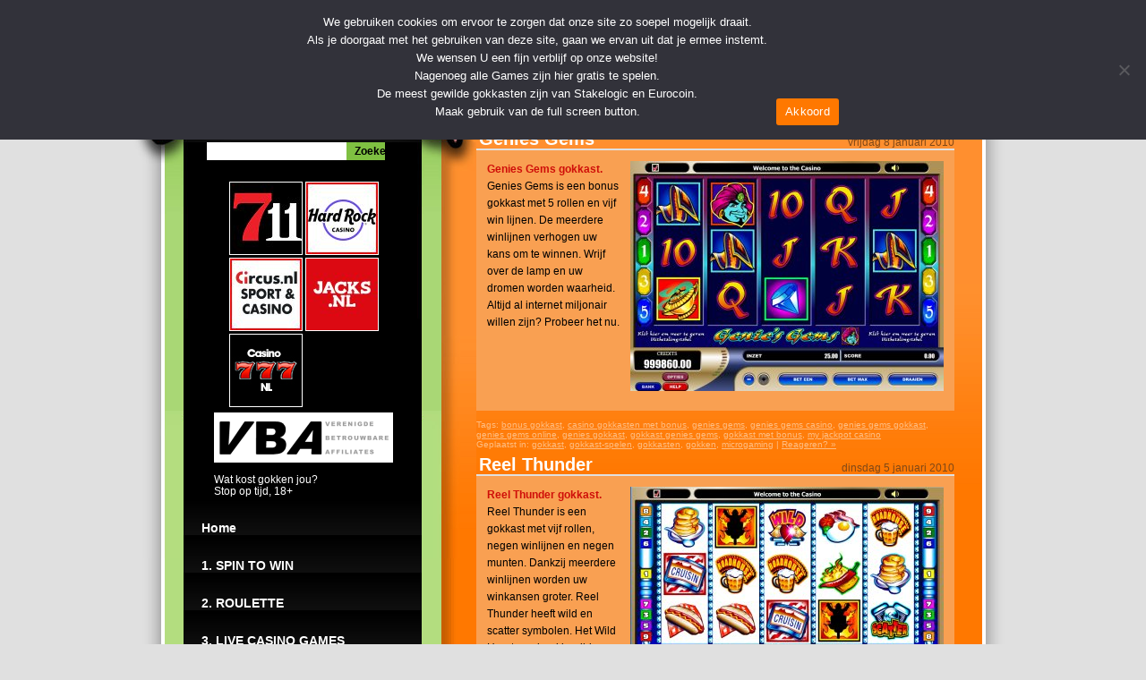

--- FILE ---
content_type: text/html; charset=UTF-8
request_url: https://www.gokkenopgokkasten.com/gokkasten/my-jackpot-casino/
body_size: 11133
content:
<!DOCTYPE html>
<html dir="ltr" lang="nl-NL" prefix="og: https://ogp.me/ns#">
	<head>

		<!-- var -->
		<meta charset="UTF-8" />
		<link rel="profile" href="http://gmpg.org/xfn/11" />
		<link rel="pingback" href="https://www.gokkenopgokkasten.com/xmlrpc.php" />
		<meta content="width=device-width, height=device-height, initial-scale=1.0, maximum-scale=1.0, user-scalable=no" name="viewport">

		<!-- title -->
		<title>my jackpot casino |</title>

		<!-- wp head -->
		
		<!-- All in One SEO 4.9.3 - aioseo.com -->
	<meta name="robots" content="max-image-preview:large" />
	<link rel="canonical" href="https://www.gokkenopgokkasten.com/gokkasten/my-jackpot-casino/" />
	<meta name="generator" content="All in One SEO (AIOSEO) 4.9.3" />
		<script type="application/ld+json" class="aioseo-schema">
			{"@context":"https:\/\/schema.org","@graph":[{"@type":"BreadcrumbList","@id":"https:\/\/www.gokkenopgokkasten.com\/gokkasten\/my-jackpot-casino\/#breadcrumblist","itemListElement":[{"@type":"ListItem","@id":"https:\/\/www.gokkenopgokkasten.com#listItem","position":1,"name":"Home","item":"https:\/\/www.gokkenopgokkasten.com","nextItem":{"@type":"ListItem","@id":"https:\/\/www.gokkenopgokkasten.com\/gokkasten\/my-jackpot-casino\/#listItem","name":"my jackpot casino"}},{"@type":"ListItem","@id":"https:\/\/www.gokkenopgokkasten.com\/gokkasten\/my-jackpot-casino\/#listItem","position":2,"name":"my jackpot casino","previousItem":{"@type":"ListItem","@id":"https:\/\/www.gokkenopgokkasten.com#listItem","name":"Home"}}]},{"@type":"CollectionPage","@id":"https:\/\/www.gokkenopgokkasten.com\/gokkasten\/my-jackpot-casino\/#collectionpage","url":"https:\/\/www.gokkenopgokkasten.com\/gokkasten\/my-jackpot-casino\/","name":"my jackpot casino |","inLanguage":"nl-NL","isPartOf":{"@id":"https:\/\/www.gokkenopgokkasten.com\/#website"},"breadcrumb":{"@id":"https:\/\/www.gokkenopgokkasten.com\/gokkasten\/my-jackpot-casino\/#breadcrumblist"}},{"@type":"Organization","@id":"https:\/\/www.gokkenopgokkasten.com\/#organization","description":"Review Casino Videoslots en online gratis gokkasten","url":"https:\/\/www.gokkenopgokkasten.com\/"},{"@type":"WebSite","@id":"https:\/\/www.gokkenopgokkasten.com\/#website","url":"https:\/\/www.gokkenopgokkasten.com\/","description":"Review Casino Videoslots en online gratis gokkasten","inLanguage":"nl-NL","publisher":{"@id":"https:\/\/www.gokkenopgokkasten.com\/#organization"}}]}
		</script>
		<!-- All in One SEO -->

<link rel="alternate" type="application/rss+xml" title=" &raquo; my jackpot casino tag feed" href="https://www.gokkenopgokkasten.com/gokkasten/my-jackpot-casino/feed/" />
<link rel="preload" href="https://www.gokkenopgokkasten.com/wp-content/uploads/2023/06/gokken-op-gokkasten-logo.jpg" as="image" />
<style id='wp-img-auto-sizes-contain-inline-css' type='text/css'>
img:is([sizes=auto i],[sizes^="auto," i]){contain-intrinsic-size:3000px 1500px}
/*# sourceURL=wp-img-auto-sizes-contain-inline-css */
</style>
<style id='wp-emoji-styles-inline-css' type='text/css'>

	img.wp-smiley, img.emoji {
		display: inline !important;
		border: none !important;
		box-shadow: none !important;
		height: 1em !important;
		width: 1em !important;
		margin: 0 0.07em !important;
		vertical-align: -0.1em !important;
		background: none !important;
		padding: 0 !important;
	}
/*# sourceURL=wp-emoji-styles-inline-css */
</style>
<style id='wp-block-library-inline-css' type='text/css'>
:root{--wp-block-synced-color:#7a00df;--wp-block-synced-color--rgb:122,0,223;--wp-bound-block-color:var(--wp-block-synced-color);--wp-editor-canvas-background:#ddd;--wp-admin-theme-color:#007cba;--wp-admin-theme-color--rgb:0,124,186;--wp-admin-theme-color-darker-10:#006ba1;--wp-admin-theme-color-darker-10--rgb:0,107,160.5;--wp-admin-theme-color-darker-20:#005a87;--wp-admin-theme-color-darker-20--rgb:0,90,135;--wp-admin-border-width-focus:2px}@media (min-resolution:192dpi){:root{--wp-admin-border-width-focus:1.5px}}.wp-element-button{cursor:pointer}:root .has-very-light-gray-background-color{background-color:#eee}:root .has-very-dark-gray-background-color{background-color:#313131}:root .has-very-light-gray-color{color:#eee}:root .has-very-dark-gray-color{color:#313131}:root .has-vivid-green-cyan-to-vivid-cyan-blue-gradient-background{background:linear-gradient(135deg,#00d084,#0693e3)}:root .has-purple-crush-gradient-background{background:linear-gradient(135deg,#34e2e4,#4721fb 50%,#ab1dfe)}:root .has-hazy-dawn-gradient-background{background:linear-gradient(135deg,#faaca8,#dad0ec)}:root .has-subdued-olive-gradient-background{background:linear-gradient(135deg,#fafae1,#67a671)}:root .has-atomic-cream-gradient-background{background:linear-gradient(135deg,#fdd79a,#004a59)}:root .has-nightshade-gradient-background{background:linear-gradient(135deg,#330968,#31cdcf)}:root .has-midnight-gradient-background{background:linear-gradient(135deg,#020381,#2874fc)}:root{--wp--preset--font-size--normal:16px;--wp--preset--font-size--huge:42px}.has-regular-font-size{font-size:1em}.has-larger-font-size{font-size:2.625em}.has-normal-font-size{font-size:var(--wp--preset--font-size--normal)}.has-huge-font-size{font-size:var(--wp--preset--font-size--huge)}.has-text-align-center{text-align:center}.has-text-align-left{text-align:left}.has-text-align-right{text-align:right}.has-fit-text{white-space:nowrap!important}#end-resizable-editor-section{display:none}.aligncenter{clear:both}.items-justified-left{justify-content:flex-start}.items-justified-center{justify-content:center}.items-justified-right{justify-content:flex-end}.items-justified-space-between{justify-content:space-between}.screen-reader-text{border:0;clip-path:inset(50%);height:1px;margin:-1px;overflow:hidden;padding:0;position:absolute;width:1px;word-wrap:normal!important}.screen-reader-text:focus{background-color:#ddd;clip-path:none;color:#444;display:block;font-size:1em;height:auto;left:5px;line-height:normal;padding:15px 23px 14px;text-decoration:none;top:5px;width:auto;z-index:100000}html :where(.has-border-color){border-style:solid}html :where([style*=border-top-color]){border-top-style:solid}html :where([style*=border-right-color]){border-right-style:solid}html :where([style*=border-bottom-color]){border-bottom-style:solid}html :where([style*=border-left-color]){border-left-style:solid}html :where([style*=border-width]){border-style:solid}html :where([style*=border-top-width]){border-top-style:solid}html :where([style*=border-right-width]){border-right-style:solid}html :where([style*=border-bottom-width]){border-bottom-style:solid}html :where([style*=border-left-width]){border-left-style:solid}html :where(img[class*=wp-image-]){height:auto;max-width:100%}:where(figure){margin:0 0 1em}html :where(.is-position-sticky){--wp-admin--admin-bar--position-offset:var(--wp-admin--admin-bar--height,0px)}@media screen and (max-width:600px){html :where(.is-position-sticky){--wp-admin--admin-bar--position-offset:0px}}

/*# sourceURL=wp-block-library-inline-css */
</style><style id='global-styles-inline-css' type='text/css'>
:root{--wp--preset--aspect-ratio--square: 1;--wp--preset--aspect-ratio--4-3: 4/3;--wp--preset--aspect-ratio--3-4: 3/4;--wp--preset--aspect-ratio--3-2: 3/2;--wp--preset--aspect-ratio--2-3: 2/3;--wp--preset--aspect-ratio--16-9: 16/9;--wp--preset--aspect-ratio--9-16: 9/16;--wp--preset--color--black: #000000;--wp--preset--color--cyan-bluish-gray: #abb8c3;--wp--preset--color--white: #ffffff;--wp--preset--color--pale-pink: #f78da7;--wp--preset--color--vivid-red: #cf2e2e;--wp--preset--color--luminous-vivid-orange: #ff6900;--wp--preset--color--luminous-vivid-amber: #fcb900;--wp--preset--color--light-green-cyan: #7bdcb5;--wp--preset--color--vivid-green-cyan: #00d084;--wp--preset--color--pale-cyan-blue: #8ed1fc;--wp--preset--color--vivid-cyan-blue: #0693e3;--wp--preset--color--vivid-purple: #9b51e0;--wp--preset--gradient--vivid-cyan-blue-to-vivid-purple: linear-gradient(135deg,rgb(6,147,227) 0%,rgb(155,81,224) 100%);--wp--preset--gradient--light-green-cyan-to-vivid-green-cyan: linear-gradient(135deg,rgb(122,220,180) 0%,rgb(0,208,130) 100%);--wp--preset--gradient--luminous-vivid-amber-to-luminous-vivid-orange: linear-gradient(135deg,rgb(252,185,0) 0%,rgb(255,105,0) 100%);--wp--preset--gradient--luminous-vivid-orange-to-vivid-red: linear-gradient(135deg,rgb(255,105,0) 0%,rgb(207,46,46) 100%);--wp--preset--gradient--very-light-gray-to-cyan-bluish-gray: linear-gradient(135deg,rgb(238,238,238) 0%,rgb(169,184,195) 100%);--wp--preset--gradient--cool-to-warm-spectrum: linear-gradient(135deg,rgb(74,234,220) 0%,rgb(151,120,209) 20%,rgb(207,42,186) 40%,rgb(238,44,130) 60%,rgb(251,105,98) 80%,rgb(254,248,76) 100%);--wp--preset--gradient--blush-light-purple: linear-gradient(135deg,rgb(255,206,236) 0%,rgb(152,150,240) 100%);--wp--preset--gradient--blush-bordeaux: linear-gradient(135deg,rgb(254,205,165) 0%,rgb(254,45,45) 50%,rgb(107,0,62) 100%);--wp--preset--gradient--luminous-dusk: linear-gradient(135deg,rgb(255,203,112) 0%,rgb(199,81,192) 50%,rgb(65,88,208) 100%);--wp--preset--gradient--pale-ocean: linear-gradient(135deg,rgb(255,245,203) 0%,rgb(182,227,212) 50%,rgb(51,167,181) 100%);--wp--preset--gradient--electric-grass: linear-gradient(135deg,rgb(202,248,128) 0%,rgb(113,206,126) 100%);--wp--preset--gradient--midnight: linear-gradient(135deg,rgb(2,3,129) 0%,rgb(40,116,252) 100%);--wp--preset--font-size--small: 13px;--wp--preset--font-size--medium: 20px;--wp--preset--font-size--large: 36px;--wp--preset--font-size--x-large: 42px;--wp--preset--spacing--20: 0.44rem;--wp--preset--spacing--30: 0.67rem;--wp--preset--spacing--40: 1rem;--wp--preset--spacing--50: 1.5rem;--wp--preset--spacing--60: 2.25rem;--wp--preset--spacing--70: 3.38rem;--wp--preset--spacing--80: 5.06rem;--wp--preset--shadow--natural: 6px 6px 9px rgba(0, 0, 0, 0.2);--wp--preset--shadow--deep: 12px 12px 50px rgba(0, 0, 0, 0.4);--wp--preset--shadow--sharp: 6px 6px 0px rgba(0, 0, 0, 0.2);--wp--preset--shadow--outlined: 6px 6px 0px -3px rgb(255, 255, 255), 6px 6px rgb(0, 0, 0);--wp--preset--shadow--crisp: 6px 6px 0px rgb(0, 0, 0);}:where(.is-layout-flex){gap: 0.5em;}:where(.is-layout-grid){gap: 0.5em;}body .is-layout-flex{display: flex;}.is-layout-flex{flex-wrap: wrap;align-items: center;}.is-layout-flex > :is(*, div){margin: 0;}body .is-layout-grid{display: grid;}.is-layout-grid > :is(*, div){margin: 0;}:where(.wp-block-columns.is-layout-flex){gap: 2em;}:where(.wp-block-columns.is-layout-grid){gap: 2em;}:where(.wp-block-post-template.is-layout-flex){gap: 1.25em;}:where(.wp-block-post-template.is-layout-grid){gap: 1.25em;}.has-black-color{color: var(--wp--preset--color--black) !important;}.has-cyan-bluish-gray-color{color: var(--wp--preset--color--cyan-bluish-gray) !important;}.has-white-color{color: var(--wp--preset--color--white) !important;}.has-pale-pink-color{color: var(--wp--preset--color--pale-pink) !important;}.has-vivid-red-color{color: var(--wp--preset--color--vivid-red) !important;}.has-luminous-vivid-orange-color{color: var(--wp--preset--color--luminous-vivid-orange) !important;}.has-luminous-vivid-amber-color{color: var(--wp--preset--color--luminous-vivid-amber) !important;}.has-light-green-cyan-color{color: var(--wp--preset--color--light-green-cyan) !important;}.has-vivid-green-cyan-color{color: var(--wp--preset--color--vivid-green-cyan) !important;}.has-pale-cyan-blue-color{color: var(--wp--preset--color--pale-cyan-blue) !important;}.has-vivid-cyan-blue-color{color: var(--wp--preset--color--vivid-cyan-blue) !important;}.has-vivid-purple-color{color: var(--wp--preset--color--vivid-purple) !important;}.has-black-background-color{background-color: var(--wp--preset--color--black) !important;}.has-cyan-bluish-gray-background-color{background-color: var(--wp--preset--color--cyan-bluish-gray) !important;}.has-white-background-color{background-color: var(--wp--preset--color--white) !important;}.has-pale-pink-background-color{background-color: var(--wp--preset--color--pale-pink) !important;}.has-vivid-red-background-color{background-color: var(--wp--preset--color--vivid-red) !important;}.has-luminous-vivid-orange-background-color{background-color: var(--wp--preset--color--luminous-vivid-orange) !important;}.has-luminous-vivid-amber-background-color{background-color: var(--wp--preset--color--luminous-vivid-amber) !important;}.has-light-green-cyan-background-color{background-color: var(--wp--preset--color--light-green-cyan) !important;}.has-vivid-green-cyan-background-color{background-color: var(--wp--preset--color--vivid-green-cyan) !important;}.has-pale-cyan-blue-background-color{background-color: var(--wp--preset--color--pale-cyan-blue) !important;}.has-vivid-cyan-blue-background-color{background-color: var(--wp--preset--color--vivid-cyan-blue) !important;}.has-vivid-purple-background-color{background-color: var(--wp--preset--color--vivid-purple) !important;}.has-black-border-color{border-color: var(--wp--preset--color--black) !important;}.has-cyan-bluish-gray-border-color{border-color: var(--wp--preset--color--cyan-bluish-gray) !important;}.has-white-border-color{border-color: var(--wp--preset--color--white) !important;}.has-pale-pink-border-color{border-color: var(--wp--preset--color--pale-pink) !important;}.has-vivid-red-border-color{border-color: var(--wp--preset--color--vivid-red) !important;}.has-luminous-vivid-orange-border-color{border-color: var(--wp--preset--color--luminous-vivid-orange) !important;}.has-luminous-vivid-amber-border-color{border-color: var(--wp--preset--color--luminous-vivid-amber) !important;}.has-light-green-cyan-border-color{border-color: var(--wp--preset--color--light-green-cyan) !important;}.has-vivid-green-cyan-border-color{border-color: var(--wp--preset--color--vivid-green-cyan) !important;}.has-pale-cyan-blue-border-color{border-color: var(--wp--preset--color--pale-cyan-blue) !important;}.has-vivid-cyan-blue-border-color{border-color: var(--wp--preset--color--vivid-cyan-blue) !important;}.has-vivid-purple-border-color{border-color: var(--wp--preset--color--vivid-purple) !important;}.has-vivid-cyan-blue-to-vivid-purple-gradient-background{background: var(--wp--preset--gradient--vivid-cyan-blue-to-vivid-purple) !important;}.has-light-green-cyan-to-vivid-green-cyan-gradient-background{background: var(--wp--preset--gradient--light-green-cyan-to-vivid-green-cyan) !important;}.has-luminous-vivid-amber-to-luminous-vivid-orange-gradient-background{background: var(--wp--preset--gradient--luminous-vivid-amber-to-luminous-vivid-orange) !important;}.has-luminous-vivid-orange-to-vivid-red-gradient-background{background: var(--wp--preset--gradient--luminous-vivid-orange-to-vivid-red) !important;}.has-very-light-gray-to-cyan-bluish-gray-gradient-background{background: var(--wp--preset--gradient--very-light-gray-to-cyan-bluish-gray) !important;}.has-cool-to-warm-spectrum-gradient-background{background: var(--wp--preset--gradient--cool-to-warm-spectrum) !important;}.has-blush-light-purple-gradient-background{background: var(--wp--preset--gradient--blush-light-purple) !important;}.has-blush-bordeaux-gradient-background{background: var(--wp--preset--gradient--blush-bordeaux) !important;}.has-luminous-dusk-gradient-background{background: var(--wp--preset--gradient--luminous-dusk) !important;}.has-pale-ocean-gradient-background{background: var(--wp--preset--gradient--pale-ocean) !important;}.has-electric-grass-gradient-background{background: var(--wp--preset--gradient--electric-grass) !important;}.has-midnight-gradient-background{background: var(--wp--preset--gradient--midnight) !important;}.has-small-font-size{font-size: var(--wp--preset--font-size--small) !important;}.has-medium-font-size{font-size: var(--wp--preset--font-size--medium) !important;}.has-large-font-size{font-size: var(--wp--preset--font-size--large) !important;}.has-x-large-font-size{font-size: var(--wp--preset--font-size--x-large) !important;}
/*# sourceURL=global-styles-inline-css */
</style>

<style id='classic-theme-styles-inline-css' type='text/css'>
/*! This file is auto-generated */
.wp-block-button__link{color:#fff;background-color:#32373c;border-radius:9999px;box-shadow:none;text-decoration:none;padding:calc(.667em + 2px) calc(1.333em + 2px);font-size:1.125em}.wp-block-file__button{background:#32373c;color:#fff;text-decoration:none}
/*# sourceURL=/wp-includes/css/classic-themes.min.css */
</style>
<style id='age-gate-custom-inline-css' type='text/css'>
:root{--ag-background-color: rgba(0,40,81,1);--ag-background-image-position: center center;--ag-background-image-opacity: 1;--ag-form-background: rgba(255,174,136,1);--ag-text-color: #000000;--ag-blur: 5px;}
/*# sourceURL=age-gate-custom-inline-css */
</style>
<link rel='stylesheet' id='age-gate-css' href='https://www.gokkenopgokkasten.com/wp-content/plugins/age-gate/dist/main.css?ver=3.7.2' type='text/css' media='all' />
<style id='age-gate-options-inline-css' type='text/css'>
:root{--ag-background-color: rgba(0,40,81,1);--ag-background-image-position: center center;--ag-background-image-opacity: 1;--ag-form-background: rgba(255,174,136,1);--ag-text-color: #000000;--ag-blur: 5px;}
/*# sourceURL=age-gate-options-inline-css */
</style>
<link rel='stylesheet' id='cookie-notice-front-css' href='https://www.gokkenopgokkasten.com/wp-content/plugins/cookie-notice/css/front.min.css?ver=2.5.11' type='text/css' media='all' />
<link rel='stylesheet' id='im-main-css' href='https://www.gokkenopgokkasten.com/wp-content/themes/gokkenopgokkasten/css/style.css?ver=1753854846' type='text/css' media='' />
<script type="text/javascript" id="cookie-notice-front-js-before">
/* <![CDATA[ */
var cnArgs = {"ajaxUrl":"https:\/\/www.gokkenopgokkasten.com\/wp-admin\/admin-ajax.php","nonce":"d7f268559e","hideEffect":"slide","position":"top","onScroll":false,"onScrollOffset":100,"onClick":false,"cookieName":"cookie_notice_accepted","cookieTime":2592000,"cookieTimeRejected":2592000,"globalCookie":false,"redirection":true,"cache":false,"revokeCookies":false,"revokeCookiesOpt":"automatic"};

//# sourceURL=cookie-notice-front-js-before
/* ]]> */
</script>
<script type="text/javascript" src="https://www.gokkenopgokkasten.com/wp-content/plugins/cookie-notice/js/front.min.js?ver=2.5.11" id="cookie-notice-front-js"></script>
<script type="text/javascript" src="https://www.gokkenopgokkasten.com/wp-includes/js/jquery/jquery.min.js?ver=3.7.1" id="jquery-core-js"></script>
<script type="text/javascript" src="https://www.gokkenopgokkasten.com/wp-includes/js/jquery/jquery-migrate.min.js?ver=3.4.1" id="jquery-migrate-js"></script>
<script type="text/javascript" src="https://www.gokkenopgokkasten.com/wp-content/themes/gokkenopgokkasten/scripts/script.js?ver=1590761933" id="raamwerck-general-script-js"></script>
<script type="text/javascript" src="https://www.gokkenopgokkasten.com/wp-content/themes/gokkenopgokkasten/scripts/script-layouts.js?ver=1753854846" id="raamwerck-layouts-script-js"></script>
<link rel="https://api.w.org/" href="https://www.gokkenopgokkasten.com/wp-json/" /><link rel="alternate" title="JSON" type="application/json" href="https://www.gokkenopgokkasten.com/wp-json/wp/v2/tags/164" /><link rel="EditURI" type="application/rsd+xml" title="RSD" href="https://www.gokkenopgokkasten.com/xmlrpc.php?rsd" />
<meta name="generator" content="WordPress 6.9" />
<link rel="icon" href="https://www.gokkenopgokkasten.com/wp-content/uploads/2023/02/favicon-16x16-1.png" sizes="32x32" />
<link rel="icon" href="https://www.gokkenopgokkasten.com/wp-content/uploads/2023/02/favicon-16x16-1.png" sizes="192x192" />
<link rel="apple-touch-icon" href="https://www.gokkenopgokkasten.com/wp-content/uploads/2023/02/favicon-16x16-1.png" />
<meta name="msapplication-TileImage" content="https://www.gokkenopgokkasten.com/wp-content/uploads/2023/02/favicon-16x16-1.png" />

		<!-- pass along -->
		<script type="text/javascript">
			var stylesheet_directory_uri = 'https://www.gokkenopgokkasten.com/wp-content/themes/gokkenopgokkasten';
		</script>

		<!-- feed (extra?) -->
		<link rel="alternate" type="application/rss+xml" title=" RSS Feed" href="https://www.gokkenopgokkasten.com/feed/" />
		<link rel="pingback" href="https://www.gokkenopgokkasten.com/xmlrpc.php" />

	</head>
	<body class="archive tag tag-my-jackpot-casino tag-164 wp-theme-gokkenopgokkasten cookies-not-set">

			
		<div id="page" class="post-156 post type-post status-publish format-standard hentry category-gokkast category-gokkast-spelen category-gokkasten category-gokken category-microgaming tag-bonus-gokkast tag-casino-gokkasten-met-bonus tag-genies-gems tag-genies-gems-casino tag-genies-gems-gokkast tag-genies-gems-online tag-genies-gokkast tag-gokkast-genies-gems tag-gokkast-met-bonus tag-my-jackpot-casino">

				<div  class="layout layout-header" >
					
					<div class="container content">
						
				<div class="header">
					<a class="home" href="https://www.gokkenopgokkasten.com"><img src="https://www.gokkenopgokkasten.com/wp-content/themes/gokkenopgokkasten/images/gokken-op-gokkasten-on-green.jpg" alt=""></a>
					<div class="header-ad"><a target="_blank" rel="nofollow noopener" href="https://media1.711affiliates.nl/redirect.aspx?pid=2271&bid=1500"><img src="https://www.gokkenopgokkasten.com/wp-content/uploads/2023/09/711-casino.jpg" alt="711 casino"></a></div>
				</div>
			
					</div>
				</div>
			
				<div  class="layout layout-gameslist" >
					
					<div class="container content">
						<div class="left">
                <div class="upper">
                    <form action="/" class="search">
                        <input type="text" name="s" placeholder="">
                        <button type="submit">Zoeken</button>
                    </form>
                    <ul class="upper-ads"><li><a target="_blank" rel="nofollow noopener" href="https://media1.711affiliates.nl/redirect.aspx?pid=2271&bid=1500"><img src="https://www.gokkenopgokkasten.com/wp-content/uploads/2023/08/711.jpg" alt="711 casino"></a></li><li><a target="_blank" rel="nofollow noopener" href="https://record.icasinopartners.nl/_gsLTDO-evSAOMRDMpvVHzmNd7ZgqdRLk/2/"><img src="https://www.gokkenopgokkasten.com/wp-content/uploads/2024/10/hardrock.jpg" alt="hardrock casino"></a></li><li><a target="_blank" rel="nofollow noopener" href="https://note.circus.nl/redirect.aspx?pid=12541&bid=10130"><img src="https://www.gokkenopgokkasten.com/wp-content/uploads/2023/09/circus-casino2.jpg" alt="circus casino"></a></li><li><a target="_blank" rel="nofollow noopener" href="https://media.friendsofjacks.eu/redirect.aspx?pid=2572&bid=1570"><img src="https://www.gokkenopgokkasten.com/wp-content/uploads/2023/04/jacks.jpg" alt="jacks casino"></a></li><li><a target="_blank" rel="nofollow noopener" href="https://777nl.livepartners.com/click.php?z=155894"><img src="https://www.gokkenopgokkasten.com/wp-content/uploads/2023/01/777-80.jpg" alt="casino 777"></a></li></ul>
                    <div class="upper-text"><p><img decoding="async" src="https://www.gokkenopgokkasten.com/wp-content/uploads/2023/10/VBAlogo-200x56-1.png" alt="Verenigde Betrouwbare Affiliates" width="200" height="56" class="alignnone size-full wp-image-22004" /></img></p>
<p><span class="stijl1"><br />
Wat kost gokken jou?<br />
Stop op tijd, 18+<br />
</span></p>
</div>
                    <ul class="pages">
                        <li><a href="https://www.gokkenopgokkasten.com">Home</a></li>
            <li><a  href="https://www.gokkenopgokkasten.com/1-spin-to-win/">1. SPIN TO WIN</a></li><li><a  href="https://www.gokkenopgokkasten.com/roulette/">2. ROULETTE</a></li><li><a  href="https://www.gokkenopgokkasten.com/live-casino-games/">3. LIVE CASINO GAMES</a></li><li><a  href="https://www.gokkenopgokkasten.com/4-blackjack/">4. BLACKJACK</a></li><li><a  href="https://www.gokkenopgokkasten.com/5-bingo-en-keno/">5. BINGO en KENO</a></li><li><a  href="https://www.gokkenopgokkasten.com/ainsworth/">Ainsworth</a></li><li><a  href="https://www.gokkenopgokkasten.com/amatic/">Amatic</a></li><li><a  href="https://www.gokkenopgokkasten.com/amaya/">Amaya</a></li><li><a  href="https://www.gokkenopgokkasten.com/android-slots/">Android Slots</a></li><li><a  href="https://www.gokkenopgokkasten.com/ash-gaming/">Ash Gaming</a></li><li><a  href="https://www.gokkenopgokkasten.com/astra/">Astra</a></li><li><a  href="https://www.gokkenopgokkasten.com/bally/">Bally</a></li><li><a  href="https://www.gokkenopgokkasten.com/barcrest/">Barcrest</a></li><li><a  href="https://www.gokkenopgokkasten.com/bet-digital/">Bet Digital</a></li><li><a  href="https://www.gokkenopgokkasten.com/betsoft-gokkasten/">Betsoft</a></li><li><a  href="https://www.gokkenopgokkasten.com/bf-games/">BF Games</a></li><li><a  href="https://www.gokkenopgokkasten.com/big-time-gaming/">Big Time Gaming</a></li><li><a  href="https://www.gokkenopgokkasten.com/blueprint-gaming/">Blueprint Gaming</a></li><li><a  href="https://www.gokkenopgokkasten.com/cherryplay/">Cherryplay</a></li><li><a  href="https://www.gokkenopgokkasten.com/classic-jackpot/">Classic Jackpot</a></li><li><a  href="https://www.gokkenopgokkasten.com/cretus/">Cretus</a></li><li><a  href="https://www.gokkenopgokkasten.com/elk-studios/">ELK Studios</a></li><li><a  href="https://www.gokkenopgokkasten.com/endorphina/">Endorphina</a></li><li><a  href="https://www.gokkenopgokkasten.com/errel/">Errel</a></li><li><a  href="https://www.gokkenopgokkasten.com/eurocazino-gokkasten/">Eurocazino</a></li><li><a  href="https://www.gokkenopgokkasten.com/fruitkings-gokkasten/">Fruitkings is Spinstars</a></li><li><a  href="https://www.gokkenopgokkasten.com/gamomat/">Gamomat</a></li><li><a  href="https://www.gokkenopgokkasten.com/genesis/">Genesis</a></li><li><a  href="https://www.gokkenopgokkasten.com/green-valley-games/">Green Valley Games</a></li><li><a  href="https://www.gokkenopgokkasten.com/high-5-games/">High 5 Games</a></li><li><a  href="https://www.gokkenopgokkasten.com/ipad-slots/">iPad Slots</a></li><li><a  href="https://www.gokkenopgokkasten.com/iphone-slots/">iPhone Slots</a></li><li><a  href="https://www.gokkenopgokkasten.com/isoftbet/">iSoftBet</a></li><li><a  href="https://www.gokkenopgokkasten.com/jpm/">JPM</a></li><li><a  href="https://www.gokkenopgokkasten.com/kalamba/">Kalamba</a></li><li><a  href="https://www.gokkenopgokkasten.com/leander-games/">Leander Games</a></li><li><a  href="https://www.gokkenopgokkasten.com/light-wonder/">Light & Wonder</a></li><li><a  href="https://www.gokkenopgokkasten.com/lightning-box/">Lightning Box</a></li><li><a  href="https://www.gokkenopgokkasten.com/megaways-slots/">MEGAWAYS slots</a></li><li><a  href="https://www.gokkenopgokkasten.com/merkur/">Merkur</a></li><li><a  href="https://www.gokkenopgokkasten.com/microgaming/">Microgaming</a></li><li><a  href="https://www.gokkenopgokkasten.com/meerspelers/">Multiplayers</a></li><li><a  href="https://www.gokkenopgokkasten.com/my-jackpot-casino/">My Jackpot Casino</a></li><li><a  href="https://www.gokkenopgokkasten.com/netent/">NetEnt</a></li><li><a  href="https://www.gokkenopgokkasten.com/nextgen-gaming-slots/">Nextgen Gaming Slots</a></li><li><a  href="https://www.gokkenopgokkasten.com/nolimit-city/">Nolimit City</a></li><li><a  href="https://www.gokkenopgokkasten.com/novomatic/">Novomatic</a></li><li><a  href="https://www.gokkenopgokkasten.com/omni-slots/">Omni Slots</a></li><li><a  href="https://www.gokkenopgokkasten.com/pariplay/">Pariplay</a></li><li><a  href="https://www.gokkenopgokkasten.com/playngo/">PlayNgo</a></li><li><a  href="https://www.gokkenopgokkasten.com/playson/">Playson</a></li><li><a  href="https://www.gokkenopgokkasten.com/power-jackpot/">Power Jackpot</a></li><li><a  href="https://www.gokkenopgokkasten.com/power-jackpot-casino/">Power Jackpot Casino</a></li><li><a  href="https://www.gokkenopgokkasten.com/pragmatic/">Pragmatic</a></li><li><a  href="https://www.gokkenopgokkasten.com/quickspin/">Quickspin</a></li><li><a  href="https://www.gokkenopgokkasten.com/rabcat/">RabCat</a></li><li><a  href="https://www.gokkenopgokkasten.com/red-tiger/">Red Tiger</a></li><li><a  href="https://www.gokkenopgokkasten.com/red7/">Red7</a></li><li><a  href="https://www.gokkenopgokkasten.com/gokkasten-met-jackpot/">Slots met Jackpot</a></li><li><a  href="https://www.gokkenopgokkasten.com/slotstar-gokkasten/">Slotstar Casino Slots</a></li><li><a  href="https://www.gokkenopgokkasten.com/spinomenal/">Spinomenal</a></li><li><a  href="https://www.gokkenopgokkasten.com/stakelogic/">StakeLogic</a></li><li><a  href="https://www.gokkenopgokkasten.com/tablet-gokkasten/">Tablet Gokkasten</a></li><li><a  href="https://www.gokkenopgokkasten.com/thunderkick/">Thunderkick</a></li><li><a  href="https://www.gokkenopgokkasten.com/vip-power-lounge/">VIP Power Lounge</a></li><li><a  href="https://www.gokkenopgokkasten.com/wazdan/">Wazdan</a></li><li><a  href="https://www.gokkenopgokkasten.com/williams-gokkasten/">Williams Gokkasten</a></li><li><a  href="https://www.gokkenopgokkasten.com/yggdrasil/">Yggdrasil</a></li>
                    </ul>
                </div>
            <div class="lower"><a target="_blank" rel="nofollow noopener" class="ad" href="https://media1.711affiliates.nl/redirect.aspx?pid=2271&bid=1500"><img src="https://www.gokkenopgokkasten.com/wp-content/uploads/2025/11/711_welkomstpakket-160x600-1.jpg" alt="711 casino welkomst bonus"></a><div class="upper-text"><div class="white-table">
<ul>
<li id="linkcat-17387" class="linkcat">
<h2>Top Casino&#8217;s</h2>
<ul class="xoxo blogroll">
<li><a title="Hardrock Casino" href="https://record.icasinopartners.nl/_gsLTDO-evSAOMRDMpvVHzmNd7ZgqdRLk/2/" target="_blank" rel="nofollow noopener">1. HardRock Casino</a></li>
<li><a title="Jacks Casino" href="https://media.friendsofjacks.eu/redirect.aspx?pid=2572&#038;bid=1570" target="_blank" rel="nofollow noopener">2. Jacks Casino</a></li>
<li><a title="711 Casino" href="https://media1.711affiliates.nl/redirect.aspx?pid=2271&#038;bid=1500" target="_blank" rel="nofollow noopener">3. Casino 711</a></li>
<li><a title="Circus Casino" href="https://note.circus.nl/redirect.aspx?pid=12541&#038;bid=10130" target="_blank" rel="nofollow noopener">4. Circus Casino</a></li>
<li><a title="777 Casino" href="https://777nl.livepartners.com/click.php?z=155894" target="_blank" rel="nofollow noopener">5. Casino 777</a></li>
</ul>
</li>
<li id="linkcat-96" class="linkcat">
<h2>Aanbevolen Gokkasten</h2>
<ul class="xoxo blogroll">
<li><a title="Big Bass Bonanza" href="https://www.gokkenopgokkasten.com/big-bass-bonanza/">Big Bass Bonanza</a></li>
<li><a title="Simply Wild gokkast" href="https://www.gokkenopgokkasten.com/simply-wild/">Simply Wild</a></li>
<li><a title="777 Burn em Up Gokkast" href="https://www.gokkenopgokkasten.com/777-burn-em-up/">777 Burn em Up</a></li>
<li><a title="Magic Luck gokkast" href="https://www.gokkenopgokkasten.com/magic-luck/">Magic Luck</a></li>
<li><a title="Random Runner gokkast" href="https://www.gokkenopgokkasten.com/runner-runner/">Random Runner</a></li>
<li><a title="Hotshot gokkast" href="https://www.gokkenopgokkasten.com/hot-target/">Hot Shot</a></li>
<li><a title="Random Runner 15 gokkast" href="https://www.gokkenopgokkasten.com/random-runner-15/">Random Runner 15</a></li>
<li><a title="Geweldige Multiplayer" href="https://www.gokkenopgokkasten.com/multi-2-player/">Multi 2 Player</a></li>
<li><a title="Mega Slam gokkast" href="https://www.gokkenopgokkasten.com/mega-slam-casino/">Mega Slam</a></li>
</ul>
</li>
<li id="linkcat-15324" class="linkcat">
<h2>Verantwoord Spelen</h2>
<ul class="xoxo blogroll">
<li><a title="Wat kost gokken jou? Stop op tijd, 18+." href="https://www.pasopgamenengokken.nl/" target="_blank" rel="nofollow noopener">Wat kost gokken jou? Stop op tijd, 18+.</a><br />
<a href="https://www.pasopgamenengokken.nl/" target="_blank" rel="nofollow noopener">Ik wil geen advertenties zien.</a></li>
</ul>
</li>
</ul>
</div>
</div><a target="_blank" rel="nofollow noopener" class="ad" href="https://note.circus.nl/redirect.aspx?pid=12541&bid=10130"><img src="https://www.gokkenopgokkasten.com/wp-content/uploads/2025/11/CircusCasino160x600.jpg" alt="circus casino"></a></div></div><div class="list"><h2>Bericht Tags ‘my jackpot casino’:</h2><ul class="posts">
						<li>
							
				<div class="item post">
					<div class="title-and-date">					
						<a href="https://www.gokkenopgokkasten.com/genies-gems/"><h2 class="title">Genies Gems</h2></a>
						<div class="date">vrijdag 8 januari 2010</div>
					</div>	
					<div class="image-and-text">
						<div class="image"><a href="https://www.gokkenopgokkasten.com/genies-gems/"><img src="/wp-content/uploads/2010/05/geniesgems.jpg" alt=""></a></div>
						<div class="text"><strong>Genies Gems gokkast.</strong>
Genies Gems is een bonus gokkast met 5 rollen en vijf win lijnen. De meerdere winlijnen verhogen uw kans om te winnen. Wrijf over de lamp en uw dromen worden waarheid. Altijd al internet miljonair willen zijn? Probeer het nu.</div>
					</div>
								
				<div class="tags-and-categories">
					<div class="tags">Tags: <a href="https://www.gokkenopgokkasten.com/gokkasten/bonus-gokkast/" rel="tag">bonus gokkast</a>, <a href="https://www.gokkenopgokkasten.com/gokkasten/casino-gokkasten-met-bonus/" rel="tag">casino gokkasten met bonus</a>, <a href="https://www.gokkenopgokkasten.com/gokkasten/genies-gems/" rel="tag">genies gems</a>, <a href="https://www.gokkenopgokkasten.com/gokkasten/genies-gems-casino/" rel="tag">genies gems casino</a>, <a href="https://www.gokkenopgokkasten.com/gokkasten/genies-gems-gokkast/" rel="tag">genies gems gokkast</a>, <a href="https://www.gokkenopgokkasten.com/gokkasten/genies-gems-online/" rel="tag">genies gems online</a>, <a href="https://www.gokkenopgokkasten.com/gokkasten/genies-gokkast/" rel="tag">genies gokkast</a>, <a href="https://www.gokkenopgokkasten.com/gokkasten/gokkast-genies-gems/" rel="tag">gokkast genies gems</a>, <a href="https://www.gokkenopgokkasten.com/gokkasten/gokkast-met-bonus/" rel="tag">gokkast met bonus</a>, <a href="https://www.gokkenopgokkasten.com/gokkasten/my-jackpot-casino/" rel="tag">my jackpot casino</a></div>
					<div class="categories">Geplaatst in: <a href="https://www.gokkenopgokkasten.com/gokken/gokkast/" rel="category tag">gokkast</a>, <a href="https://www.gokkenopgokkasten.com/gokken/gokkast-spelen/" rel="category tag">gokkast-spelen</a>, <a href="https://www.gokkenopgokkasten.com/gokken/gokkasten/" rel="category tag">gokkasten</a>, <a href="https://www.gokkenopgokkasten.com/gokken/gokken/" rel="category tag">gokken</a>, <a href="https://www.gokkenopgokkasten.com/gokken/microgaming/" rel="category tag">microgaming</a> | <a href="https://www.gokkenopgokkasten.com/genies-gems/#respond">Reageren? &raquo;</a></div>
				</div>
			
				</div>
			
						</li>
					
						<li>
							
				<div class="item post">
					<div class="title-and-date">					
						<a href="https://www.gokkenopgokkasten.com/reel-thunder/"><h2 class="title">Reel Thunder</h2></a>
						<div class="date">dinsdag 5 januari 2010</div>
					</div>	
					<div class="image-and-text">
						<div class="image"><a href="https://www.gokkenopgokkasten.com/reel-thunder/"><img src="/wp-content/uploads/2010/05/reelthunder.jpg" alt=""></a></div>
						<div class="text"><strong>Reel Thunder gokkast.</strong>
Reel Thunder is een gokkast met vijf rollen, negen winlijnen en negen munten. Dankzij meerdere winlijnen worden uw winkansen groter. Reel Thunder heeft wild en  scatter symbolen.
Het Wild Heart-symbool is wild en kan worden gebruikt voor alle andere symbolen behalve het Scatter-symbool om winnende combinaties te vormen.</div>
					</div>
								
				<div class="tags-and-categories">
					<div class="tags">Tags: <a href="https://www.gokkenopgokkasten.com/gokkasten/gokkast-reel-thunder/" rel="tag">gokkast reel thunder</a>, <a href="https://www.gokkenopgokkasten.com/gokkasten/my-jackpot-casino/" rel="tag">my jackpot casino</a>, <a href="https://www.gokkenopgokkasten.com/gokkasten/my-jackpot-gokkasten/" rel="tag">my jackpot gokkasten</a>, <a href="https://www.gokkenopgokkasten.com/gokkasten/reel-thunder/" rel="tag">reel thunder</a>, <a href="https://www.gokkenopgokkasten.com/gokkasten/reel-thunder-casino/" rel="tag">reel thunder casino</a>, <a href="https://www.gokkenopgokkasten.com/gokkasten/reel-thunder-gokkast/" rel="tag">reel thunder gokkast</a>, <a href="https://www.gokkenopgokkasten.com/gokkasten/reel-thunder-gratis/" rel="tag">reel thunder gratis</a>, <a href="https://www.gokkenopgokkasten.com/gokkasten/reel-thunder-online/" rel="tag">reel thunder online</a>, <a href="https://www.gokkenopgokkasten.com/gokkasten/reel-thunder-slot-machine/" rel="tag">reel thunder slot machine</a>, <a href="https://www.gokkenopgokkasten.com/gokkasten/reel-thunder-uitleg/" rel="tag">reel thunder uitleg</a></div>
					<div class="categories">Geplaatst in: <a href="https://www.gokkenopgokkasten.com/gokken/gokkast/" rel="category tag">gokkast</a>, <a href="https://www.gokkenopgokkasten.com/gokken/gokkast-spelen/" rel="category tag">gokkast-spelen</a>, <a href="https://www.gokkenopgokkasten.com/gokken/gokkasten/" rel="category tag">gokkasten</a>, <a href="https://www.gokkenopgokkasten.com/gokken/gokken/" rel="category tag">gokken</a>, <a href="https://www.gokkenopgokkasten.com/gokken/microgaming/" rel="category tag">microgaming</a> | <a href="https://www.gokkenopgokkasten.com/reel-thunder/#respond">Reageren? &raquo;</a></div>
				</div>
			
				</div>
			
						</li>
					</ul>	<div class="pagination"></div></div>
					</div>
				</div>
			
				<div  class="layout layout-footer" >
					
					<div class="container content">
								
				<div class="extra-html">Wat kost gokken jou? Stop op tijd, 18+
<a href="https://www.pasopgamenengokken.nl/" target="_blank" rel="nofollow noopener">Ik wil geen advertenties zien.</a></div>
				<div class="copyright">
					&copy; 2026 gokkenopgokkasten.com
				</div>
			
					</div>
				</div>
			<template id="tmpl-age-gate"  class="">        
<div class="age-gate__wrapper">            <div class="age-gate__loader">    
        <svg version="1.1" id="L5" xmlns="http://www.w3.org/2000/svg" xmlns:xlink="http://www.w3.org/1999/xlink" x="0px" y="0px" viewBox="0 0 100 100" enable-background="new 0 0 0 0" xml:space="preserve">
            <circle fill="currentColor" stroke="none" cx="6" cy="50" r="6">
                <animateTransform attributeName="transform" dur="1s" type="translate" values="0 15 ; 0 -15; 0 15" repeatCount="indefinite" begin="0.1"/>
            </circle>
            <circle fill="currentColor" stroke="none" cx="30" cy="50" r="6">
                <animateTransform attributeName="transform" dur="1s" type="translate" values="0 10 ; 0 -10; 0 10" repeatCount="indefinite" begin="0.2"/>
            </circle>
            <circle fill="currentColor" stroke="none" cx="54" cy="50" r="6">
                <animateTransform attributeName="transform" dur="1s" type="translate" values="0 5 ; 0 -5; 0 5" repeatCount="indefinite" begin="0.3"/>
            </circle>
        </svg>
    </div>
        <div class="age-gate__background-color"></div>    <div class="age-gate__background">            </div>
    
    <div class="age-gate" role="dialog" aria-modal="true" aria-label="">    <form method="post" class="age-gate__form">
<div class="age-gate__heading">            <img src="https://www.gokkenopgokkasten.com/wp-content/uploads/2023/06/gokken-op-gokkasten-logo.jpg" width="386" height="159" alt=""class="age-gate__heading-title age-gate__heading-title--logo" />    </div>
    <h2 class="age-gate__headline">        Leeftijds Controle
    </h2>
<p class="age-gate__subheadline">    Om gebruik te maken van deze website moet je 24 jaar of ouder zijn
</p>
<div class="age-gate__fields">        
<p class="age-gate__challenge">    Ben je 24 jaar of ouder?
</p>
<div class="age-gate__buttons">            <button class="age-gate__submit age-gate__submit--no" data-submit="no" value="0" name="age_gate[confirm]" type="submit">Nee</button>        <button type="submit" class="age-gate__submit age-gate__submit--yes" data-submit="yes" value="1" name="age_gate[confirm]">Ja</button>    </div>
    </div>

<input type="hidden" name="age_gate[age]" value="RTcCPRO/uaDg09HZ1BIEyg==" />
<input type="hidden" name="age_gate[lang]" value="nl" />
    <input type="hidden" name="age_gate[confirm]" />
    <div class="age-gate__remember-wrapper">        <label class="age-gate__remember">            <input type="checkbox" class="age-gate__remember-field" name="age_gate[remember]" value="1"  checked='checked' /> <span type="checkbox" class="age-gate__remember-text">Onthoud mij</span>        </label>
    </div>
    <div class="age-gate__errors"></div>    <div class="age-gate__additional-information">        <p>Wil je sowieso geen gokreclame zien klik dan ook op Nee!</p>
    </div>
</form>
    </div>
    </div>
    </template>
<script type="speculationrules">
{"prefetch":[{"source":"document","where":{"and":[{"href_matches":"/*"},{"not":{"href_matches":["/wp-*.php","/wp-admin/*","/wp-content/uploads/*","/wp-content/*","/wp-content/plugins/*","/wp-content/themes/gokkenopgokkasten/*","/*\\?(.+)"]}},{"not":{"selector_matches":"a[rel~=\"nofollow\"]"}},{"not":{"selector_matches":".no-prefetch, .no-prefetch a"}}]},"eagerness":"conservative"}]}
</script>
<script type="text/javascript" id="age-gate-all-js-extra">
/* <![CDATA[ */
var age_gate_common = {"cookies":"Your browser does not support cookies, you may experience problems entering this site","simple":""};
//# sourceURL=age-gate-all-js-extra
/* ]]> */
</script>
<script type="text/javascript" src="https://www.gokkenopgokkasten.com/wp-content/plugins/age-gate/dist/all.js?ver=3.7.2" id="age-gate-all-js"></script>
<script type="text/javascript" id="age-gate-js-extra">
/* <![CDATA[ */
var age_gate = {"cookieDomain":"","cookieName":"age_gate","age":"24","css":"v3","userAgents":[],"switchTitle":"","rechallenge":"1","error":"Je bent niet oud genoeg om deze inhoud te bekijken","generic":"Er is een fout opgetreden. Probeer opnieuw","uri":"https://www.gokkenopgokkasten.com/wp-json/age-gate/v3/check","useLocalStorage":"","customTitle":"Leeftijdsverificatie - ","fallback":"https://www.gokkenopgokkasten.com/wp-admin/admin-ajax.php"};
//# sourceURL=age-gate-js-extra
/* ]]> */
</script>
<script type="text/javascript" src="https://www.gokkenopgokkasten.com/wp-content/plugins/age-gate/dist/age-gate.js?ver=3.7.2" id="age-gate-js"></script>
<script id="wp-emoji-settings" type="application/json">
{"baseUrl":"https://s.w.org/images/core/emoji/17.0.2/72x72/","ext":".png","svgUrl":"https://s.w.org/images/core/emoji/17.0.2/svg/","svgExt":".svg","source":{"concatemoji":"https://www.gokkenopgokkasten.com/wp-includes/js/wp-emoji-release.min.js?ver=6.9"}}
</script>
<script type="module">
/* <![CDATA[ */
/*! This file is auto-generated */
const a=JSON.parse(document.getElementById("wp-emoji-settings").textContent),o=(window._wpemojiSettings=a,"wpEmojiSettingsSupports"),s=["flag","emoji"];function i(e){try{var t={supportTests:e,timestamp:(new Date).valueOf()};sessionStorage.setItem(o,JSON.stringify(t))}catch(e){}}function c(e,t,n){e.clearRect(0,0,e.canvas.width,e.canvas.height),e.fillText(t,0,0);t=new Uint32Array(e.getImageData(0,0,e.canvas.width,e.canvas.height).data);e.clearRect(0,0,e.canvas.width,e.canvas.height),e.fillText(n,0,0);const a=new Uint32Array(e.getImageData(0,0,e.canvas.width,e.canvas.height).data);return t.every((e,t)=>e===a[t])}function p(e,t){e.clearRect(0,0,e.canvas.width,e.canvas.height),e.fillText(t,0,0);var n=e.getImageData(16,16,1,1);for(let e=0;e<n.data.length;e++)if(0!==n.data[e])return!1;return!0}function u(e,t,n,a){switch(t){case"flag":return n(e,"\ud83c\udff3\ufe0f\u200d\u26a7\ufe0f","\ud83c\udff3\ufe0f\u200b\u26a7\ufe0f")?!1:!n(e,"\ud83c\udde8\ud83c\uddf6","\ud83c\udde8\u200b\ud83c\uddf6")&&!n(e,"\ud83c\udff4\udb40\udc67\udb40\udc62\udb40\udc65\udb40\udc6e\udb40\udc67\udb40\udc7f","\ud83c\udff4\u200b\udb40\udc67\u200b\udb40\udc62\u200b\udb40\udc65\u200b\udb40\udc6e\u200b\udb40\udc67\u200b\udb40\udc7f");case"emoji":return!a(e,"\ud83e\u1fac8")}return!1}function f(e,t,n,a){let r;const o=(r="undefined"!=typeof WorkerGlobalScope&&self instanceof WorkerGlobalScope?new OffscreenCanvas(300,150):document.createElement("canvas")).getContext("2d",{willReadFrequently:!0}),s=(o.textBaseline="top",o.font="600 32px Arial",{});return e.forEach(e=>{s[e]=t(o,e,n,a)}),s}function r(e){var t=document.createElement("script");t.src=e,t.defer=!0,document.head.appendChild(t)}a.supports={everything:!0,everythingExceptFlag:!0},new Promise(t=>{let n=function(){try{var e=JSON.parse(sessionStorage.getItem(o));if("object"==typeof e&&"number"==typeof e.timestamp&&(new Date).valueOf()<e.timestamp+604800&&"object"==typeof e.supportTests)return e.supportTests}catch(e){}return null}();if(!n){if("undefined"!=typeof Worker&&"undefined"!=typeof OffscreenCanvas&&"undefined"!=typeof URL&&URL.createObjectURL&&"undefined"!=typeof Blob)try{var e="postMessage("+f.toString()+"("+[JSON.stringify(s),u.toString(),c.toString(),p.toString()].join(",")+"));",a=new Blob([e],{type:"text/javascript"});const r=new Worker(URL.createObjectURL(a),{name:"wpTestEmojiSupports"});return void(r.onmessage=e=>{i(n=e.data),r.terminate(),t(n)})}catch(e){}i(n=f(s,u,c,p))}t(n)}).then(e=>{for(const n in e)a.supports[n]=e[n],a.supports.everything=a.supports.everything&&a.supports[n],"flag"!==n&&(a.supports.everythingExceptFlag=a.supports.everythingExceptFlag&&a.supports[n]);var t;a.supports.everythingExceptFlag=a.supports.everythingExceptFlag&&!a.supports.flag,a.supports.everything||((t=a.source||{}).concatemoji?r(t.concatemoji):t.wpemoji&&t.twemoji&&(r(t.twemoji),r(t.wpemoji)))});
//# sourceURL=https://www.gokkenopgokkasten.com/wp-includes/js/wp-emoji-loader.min.js
/* ]]> */
</script>

		<!-- Cookie Notice plugin v2.5.11 by Hu-manity.co https://hu-manity.co/ -->
		<div id="cookie-notice" role="dialog" class="cookie-notice-hidden cookie-revoke-hidden cn-position-top" aria-label="Cookie Notice" style="background-color: rgba(50,50,58,1);"><div class="cookie-notice-container" style="color: #fff"><span id="cn-notice-text" class="cn-text-container">We gebruiken cookies om ervoor te zorgen dat onze site zo soepel mogelijk draait. <br>
Als je doorgaat met het gebruiken van deze site, gaan we ervan uit dat je ermee instemt. <br>
We wensen U een fijn verblijf op onze website!<br>
Nagenoeg alle Games zijn hier gratis te spelen.<br>
De meest gewilde gokkasten zijn van Stakelogic en Eurocoin.<br>
Maak gebruik van de full screen button.</span><span id="cn-notice-buttons" class="cn-buttons-container"><button id="cn-accept-cookie" data-cookie-set="accept" class="cn-set-cookie cn-button" aria-label="Akkoord" style="background-color: #ff7800">Akkoord</button></span><button type="button" id="cn-close-notice" data-cookie-set="accept" class="cn-close-icon" aria-label="Nee"></button></div>
			
		</div>
		<!-- / Cookie Notice plugin -->
		<!-- Start of StatCounter Code -->
		<script type="text/javascript">
			var sc_project=5153518; 
			var sc_invisible=1; 
			var sc_partition=34; 
			var sc_click_stat=1; 
			var sc_security="4d45a8eb"; 
		</script>

		<script type="text/javascript"
			src="https://www.statcounter.com/counter/counter.js"></script><noscript><div
			class="statcounter"><a title="wordpress stats plugin"
			href="https://www.statcounter.com/wordpress.org/"
			target="_blank"><img class="statcounter"
			src="https://c.statcounter.com/5153518/0/4d45a8eb/1/"
			alt="wordpress stats plugin" ></a></div></noscript>
			<!-- End of StatCounter Code -->

	</body>
</html>